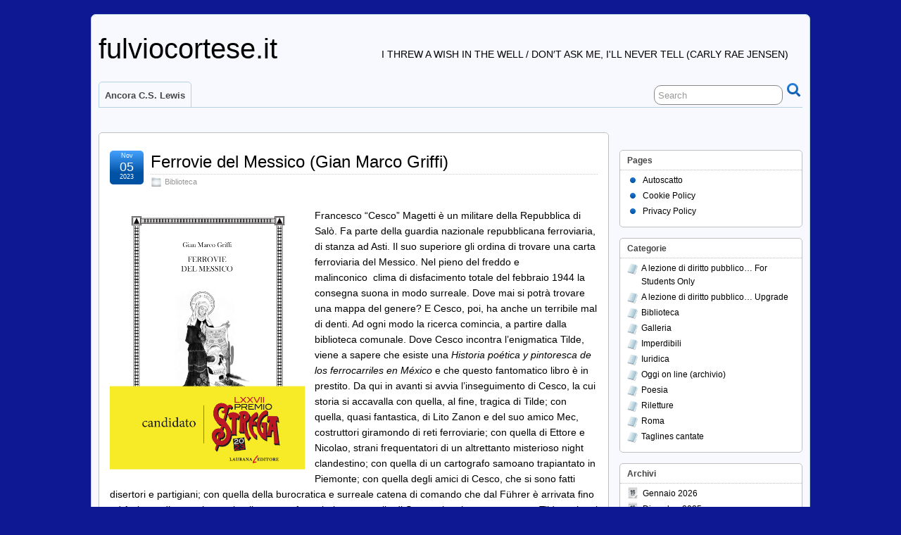

--- FILE ---
content_type: text/html; charset=UTF-8
request_url: http://fulviocortese.it/?p=9255
body_size: 10724
content:
<!DOCTYPE html PUBLIC "-//W3C//DTD XHTML 1.0 Transitional//EN" "http://www.w3.org/TR/xhtml1/DTD/xhtml1-transitional.dtd">
<html xmlns="http://www.w3.org/1999/xhtml" lang="it-IT">

<head profile="http://gmpg.org/xfn/11">
	<meta http-equiv="Content-Type" content="text/html; charset=UTF-8" />
	<link rel="pingback" href="http://fulviocortese.it/xmlrpc.php" />

	<title>  Ferrovie del Messico (Gian Marco Griffi) &raquo; fulviocortese.it</title>
<link rel='dns-prefetch' href='//static.addtoany.com' />
<link rel='dns-prefetch' href='//widgetlogic.org' />
<link rel='dns-prefetch' href='//netdna.bootstrapcdn.com' />
<link rel='dns-prefetch' href='//s.w.org' />
<link rel="alternate" type="application/rss+xml" title="fulviocortese.it &raquo; Feed" href="http://fulviocortese.it/?feed=rss2" />
<link rel="alternate" type="application/rss+xml" title="fulviocortese.it &raquo; Feed dei commenti" href="http://fulviocortese.it/?feed=comments-rss2" />
<link rel="alternate" type="application/rss+xml" title="fulviocortese.it &raquo; Ferrovie del Messico (Gian Marco Griffi) Feed dei commenti" href="http://fulviocortese.it/?feed=rss2&#038;p=9255" />
		<script type="text/javascript">
			window._wpemojiSettings = {"baseUrl":"https:\/\/s.w.org\/images\/core\/emoji\/11.2.0\/72x72\/","ext":".png","svgUrl":"https:\/\/s.w.org\/images\/core\/emoji\/11.2.0\/svg\/","svgExt":".svg","source":{"concatemoji":"http:\/\/fulviocortese.it\/wp-includes\/js\/wp-emoji-release.min.js?ver=5.1.19"}};
			!function(e,a,t){var n,r,o,i=a.createElement("canvas"),p=i.getContext&&i.getContext("2d");function s(e,t){var a=String.fromCharCode;p.clearRect(0,0,i.width,i.height),p.fillText(a.apply(this,e),0,0);e=i.toDataURL();return p.clearRect(0,0,i.width,i.height),p.fillText(a.apply(this,t),0,0),e===i.toDataURL()}function c(e){var t=a.createElement("script");t.src=e,t.defer=t.type="text/javascript",a.getElementsByTagName("head")[0].appendChild(t)}for(o=Array("flag","emoji"),t.supports={everything:!0,everythingExceptFlag:!0},r=0;r<o.length;r++)t.supports[o[r]]=function(e){if(!p||!p.fillText)return!1;switch(p.textBaseline="top",p.font="600 32px Arial",e){case"flag":return s([55356,56826,55356,56819],[55356,56826,8203,55356,56819])?!1:!s([55356,57332,56128,56423,56128,56418,56128,56421,56128,56430,56128,56423,56128,56447],[55356,57332,8203,56128,56423,8203,56128,56418,8203,56128,56421,8203,56128,56430,8203,56128,56423,8203,56128,56447]);case"emoji":return!s([55358,56760,9792,65039],[55358,56760,8203,9792,65039])}return!1}(o[r]),t.supports.everything=t.supports.everything&&t.supports[o[r]],"flag"!==o[r]&&(t.supports.everythingExceptFlag=t.supports.everythingExceptFlag&&t.supports[o[r]]);t.supports.everythingExceptFlag=t.supports.everythingExceptFlag&&!t.supports.flag,t.DOMReady=!1,t.readyCallback=function(){t.DOMReady=!0},t.supports.everything||(n=function(){t.readyCallback()},a.addEventListener?(a.addEventListener("DOMContentLoaded",n,!1),e.addEventListener("load",n,!1)):(e.attachEvent("onload",n),a.attachEvent("onreadystatechange",function(){"complete"===a.readyState&&t.readyCallback()})),(n=t.source||{}).concatemoji?c(n.concatemoji):n.wpemoji&&n.twemoji&&(c(n.twemoji),c(n.wpemoji)))}(window,document,window._wpemojiSettings);
		</script>
		<style type="text/css">
img.wp-smiley,
img.emoji {
	display: inline !important;
	border: none !important;
	box-shadow: none !important;
	height: 1em !important;
	width: 1em !important;
	margin: 0 .07em !important;
	vertical-align: -0.1em !important;
	background: none !important;
	padding: 0 !important;
}
</style>
	<link rel='stylesheet' id='wp-block-library-css'  href='http://fulviocortese.it/wp-includes/css/dist/block-library/style.min.css?ver=5.1.19' type='text/css' media='all' />
<link rel='stylesheet' id='block-widget-css'  href='http://fulviocortese.it/wp-content/plugins/widget-logic/block_widget/css/widget.css?ver=1726930032' type='text/css' media='all' />
<link rel='stylesheet' id='flexslider-style-css'  href='http://fulviocortese.it/wp-content/plugins/captain-slider/includes/css/flexslider.css?ver=1.0.6' type='text/css' media='all' />
<link rel='stylesheet' id='wp-polls-css'  href='http://fulviocortese.it/wp-content/plugins/wp-polls/polls-css.css?ver=2.77.2' type='text/css' media='all' />
<style id='wp-polls-inline-css' type='text/css'>
.wp-polls .pollbar {
	margin: 1px;
	font-size: 6px;
	line-height: 8px;
	height: 8px;
	background-image: url('http://fulviocortese.it/wp-content/plugins/wp-polls/images/default/pollbg.gif');
	border: 1px solid #c8c8c8;
}

</style>
<link rel='stylesheet' id='suffusion-theme-css'  href='http://fulviocortese.it/wp-content/themes/suffusion/style.css?ver=3.9.0' type='text/css' media='all' />
<link rel='stylesheet' id='suffusion-theme-skin-1-css'  href='http://fulviocortese.it/wp-content/themes/suffusion/skins/light-theme-royal-blue/skin.css?ver=3.9.0' type='text/css' media='all' />
<!--[if !IE]>--><link rel='stylesheet' id='suffusion-rounded-css'  href='http://fulviocortese.it/wp-content/themes/suffusion/rounded-corners.css?ver=3.9.0' type='text/css' media='all' />
<!--<![endif]-->
<!--[if gt IE 8]><link rel='stylesheet' id='suffusion-rounded-css'  href='http://fulviocortese.it/wp-content/themes/suffusion/rounded-corners.css?ver=3.9.0' type='text/css' media='all' />
<![endif]-->
<!--[if lt IE 8]><link rel='stylesheet' id='suffusion-ie-css'  href='http://fulviocortese.it/wp-content/themes/suffusion/ie-fix.css?ver=3.9.0' type='text/css' media='all' />
<![endif]-->
<link rel='stylesheet' id='suffusion-generated-css'  href='http://fulviocortese.it?ver=3.9.0&#038;suffusion-css=css' type='text/css' media='all' />
<link rel='stylesheet' id='fontawesome-css'  href='//netdna.bootstrapcdn.com/font-awesome/3.2.1/css/font-awesome.min.css?ver=1.3.9' type='text/css' media='all' />
<!--[if IE 7]>
<link rel='stylesheet' id='fontawesome-ie-css'  href='//netdna.bootstrapcdn.com/font-awesome/3.2.1/css/font-awesome-ie7.min.css?ver=1.3.9' type='text/css' media='all' />
<![endif]-->
<link rel='stylesheet' id='addtoany-css'  href='http://fulviocortese.it/wp-content/plugins/add-to-any/addtoany.min.css?ver=1.16' type='text/css' media='all' />
		<style>
			/* Accessible for screen readers but hidden from view */
			.fa-hidden { position:absolute; left:-10000px; top:auto; width:1px; height:1px; overflow:hidden; }
			.rtl .fa-hidden { left:10000px; }
			.fa-showtext { margin-right: 5px; }
		</style>
		<script type='text/javascript'>
window.a2a_config=window.a2a_config||{};a2a_config.callbacks=[];a2a_config.overlays=[];a2a_config.templates={};a2a_localize = {
	Share: "Condividi",
	Save: "Salva",
	Subscribe: "Abbonati",
	Email: "Email",
	Bookmark: "Segnalibro",
	ShowAll: "espandi",
	ShowLess: "comprimi",
	FindServices: "Trova servizi",
	FindAnyServiceToAddTo: "Trova subito un servizio da aggiungere",
	PoweredBy: "Powered by",
	ShareViaEmail: "Condividi via email",
	SubscribeViaEmail: "Iscriviti via email",
	BookmarkInYourBrowser: "Aggiungi ai segnalibri",
	BookmarkInstructions: "Premi Ctrl+D o \u2318+D per mettere questa pagina nei preferiti",
	AddToYourFavorites: "Aggiungi ai favoriti",
	SendFromWebOrProgram: "Invia da qualsiasi indirizzo email o programma di posta elettronica",
	EmailProgram: "Programma di posta elettronica",
	More: "Di più&#8230;",
	ThanksForSharing: "Grazie per la condivisione!",
	ThanksForFollowing: "Thanks for following!"
};
</script>
<script type='text/javascript' defer src='https://static.addtoany.com/menu/page.js'></script>
<script type='text/javascript' src='http://fulviocortese.it/wp-includes/js/jquery/jquery.js?ver=1.12.4'></script>
<script type='text/javascript' src='http://fulviocortese.it/wp-includes/js/jquery/jquery-migrate.min.js?ver=1.4.1'></script>
<script type='text/javascript' defer src='http://fulviocortese.it/wp-content/plugins/add-to-any/addtoany.min.js?ver=1.1'></script>
<script type='text/javascript' src='http://fulviocortese.it/wp-content/plugins/captain-slider/includes/js/jquery.flexslider-min.js?ver=1.0.6'></script>
<script type='text/javascript' src='http://fulviocortese.it/wp-content/plugins/captain-slider/includes/js/jquery.fitvids.js?ver=1.0.6'></script>
<script type='text/javascript'>
/* <![CDATA[ */
var Suffusion_JS = {"wrapper_width_type_page_template_1l_sidebar_php":"fixed","wrapper_max_width_page_template_1l_sidebar_php":"1200","wrapper_min_width_page_template_1l_sidebar_php":"600","wrapper_orig_width_page_template_1l_sidebar_php":"75","wrapper_width_type_page_template_1r_sidebar_php":"fixed","wrapper_max_width_page_template_1r_sidebar_php":"1200","wrapper_min_width_page_template_1r_sidebar_php":"600","wrapper_orig_width_page_template_1r_sidebar_php":"75","wrapper_width_type_page_template_1l1r_sidebar_php":"fixed","wrapper_max_width_page_template_1l1r_sidebar_php":"","wrapper_min_width_page_template_1l1r_sidebar_php":"600","wrapper_orig_width_page_template_1l1r_sidebar_php":"75","wrapper_width_type_page_template_2l_sidebars_php":"fixed","wrapper_max_width_page_template_2l_sidebars_php":"1200","wrapper_min_width_page_template_2l_sidebars_php":"600","wrapper_orig_width_page_template_2l_sidebars_php":"75","wrapper_width_type_page_template_2r_sidebars_php":"fixed","wrapper_max_width_page_template_2r_sidebars_php":"1200","wrapper_min_width_page_template_2r_sidebars_php":"600","wrapper_orig_width_page_template_2r_sidebars_php":"75","wrapper_width_type":"fixed","wrapper_max_width":"1200","wrapper_min_width":"600","wrapper_orig_width":"75","wrapper_width_type_page_template_no_sidebars_php":"fixed","wrapper_max_width_page_template_no_sidebars_php":"1200","wrapper_min_width_page_template_no_sidebars_php":"600","wrapper_orig_width_page_template_no_sidebars_php":"75","suf_nav_delay":"500","suf_nav_effect":"fade","suf_navt_delay":"500","suf_navt_effect":"fade","suf_jq_masonry_enabled":"disabled","suf_fix_aspect_ratio":"preserve"};
/* ]]> */
</script>
<script type='text/javascript' src='http://fulviocortese.it/wp-content/themes/suffusion/scripts/suffusion.js?ver=3.9.0'></script>
<link rel='https://api.w.org/' href='http://fulviocortese.it/index.php?rest_route=/' />
<link rel="EditURI" type="application/rsd+xml" title="RSD" href="http://fulviocortese.it/xmlrpc.php?rsd" />
<link rel="wlwmanifest" type="application/wlwmanifest+xml" href="http://fulviocortese.it/wp-includes/wlwmanifest.xml" /> 
<link rel='prev' title='Numerabilia' href='http://fulviocortese.it/?p=9253' />
<link rel='next' title='Under the Volcano' href='http://fulviocortese.it/?p=9267' />
<link rel="canonical" href="http://fulviocortese.it/?p=9255" />
<link rel='shortlink' href='http://fulviocortese.it/?p=9255' />
<link rel="alternate" type="application/json+oembed" href="http://fulviocortese.it/index.php?rest_route=%2Foembed%2F1.0%2Fembed&#038;url=http%3A%2F%2Ffulviocortese.it%2F%3Fp%3D9255" />
<link rel="alternate" type="text/xml+oembed" href="http://fulviocortese.it/index.php?rest_route=%2Foembed%2F1.0%2Fembed&#038;url=http%3A%2F%2Ffulviocortese.it%2F%3Fp%3D9255&#038;format=xml" />
		<script type="text/javascript">
		/* Slider Parameters */
		jQuery(window).load(function() {
			jQuery(".flexslider")
				.fitVids()
				.flexslider({
				animation: 'fade', // Specify sets like: 'fade' or 'slide'
				direction: 'vertical',
				slideshow: true,
				controlNav: true,
				directionNav: true,
				slideshowSpeed: 6000,
				animationSpeed: 600,
				useCSS: false,
				animationLoop: true,
				smoothHeight: true,
				//controlNav: "thumbnails"
			});
		});
		</script>
			<style>
			/* Accessible for screen readers but hidden from view */
			.fa-hidden { position:absolute; left:-10000px; top:auto; width:1px; height:1px; overflow:hidden; }
			.rtl .fa-hidden { left:10000px; }
			.fa-showtext { margin-right: 5px; }
		</style>
		<link rel="stylesheet" href="http://fulviocortese.it/wp-content/plugins/category-page-icons/css/menu.css" type="text/css" media="all" />      <link rel="stylesheet" href="http://fulviocortese.it/wp-content/plugins/category-page-icons/css/client.css" type="text/css" media="all" /><script>
  (function(i,s,o,g,r,a,m){i['GoogleAnalyticsObject']=r;i[r]=i[r]||function(){
  (i[r].q=i[r].q||[]).push(arguments)},i[r].l=1*new Date();a=s.createElement(o),
  m=s.getElementsByTagName(o)[0];a.async=1;a.src=g;m.parentNode.insertBefore(a,m)
  })(window,document,'script','//www.google-analytics.com/analytics.js','ga');

  ga('create', 'UA-52086236-1', 'fulviocortese.it');
  ga('send', 'pageview');

</script><!-- Start Additional Feeds -->
<!-- End Additional Feeds -->
<style type="text/css" id="custom-background-css">
body.custom-background { background-color: #0e1892; }
</style>
	</head>
<body class="post-template-default single single-post postid-9255 single-format-standard custom-background light-theme-royal-blue">
    				<div id="wrapper" class="fix">
					<div id="header-container" class="fix">
					<div id="header" class="fix">
			<h2 class="blogtitle"><a href="http://fulviocortese.it">fulviocortese.it</a></h2>
		<div class="description">I threw a wish in the well / Don′t ask me, I&#039;ll never tell (Carly Rae Jensen)</div>
    </div><!-- /header -->
 	<div id="nav" class="tab fix">
		<div class='col-control'>
<ul class='sf-menu'>
<li id="menu-item-908" class="menu-item menu-item-type-custom menu-item-object-custom menu-item-908"><a href="https://www.quadernidaltritempi.eu/clive-staples-lewis-cronache-narnia-trilogia-cosmica/">Ancora C.S. Lewis</a></li>
<div class="menu"><ul>
<li class="page_item page-item-320"><a href="http://fulviocortese.it/?page_id=320">Autoscatto</a></li>
<li class="page_item page-item-5021"><a href="http://fulviocortese.it/?page_id=5021">Cookie Policy</a></li>
<li class="page_item page-item-6804"><a href="http://fulviocortese.it/?page_id=6804">Privacy Policy</a></li>
</ul></div>

</ul>
	<!-- right-header-widgets -->
	<div id="right-header-widgets" class="warea">
	
<form method="get" class="searchform" action="http://fulviocortese.it/">
	<input type="text" value="Search" name="s" class="searchfield" onfocus="if (this.value == 'Search') {this.value = '';}" onblur="if (this.value == '') {this.value = 'Search';}" />
	<input type="submit" class="searchsubmit" value="" name="searchsubmit" />
</form>
	</div>
	<!-- /right-header-widgets -->
		</div><!-- /col-control -->
	</div><!-- /nav -->
			</div><!-- //#header-container -->
<!-- horizontal-outer-widgets-1 Widget Area -->
<div id="horizontal-outer-widgets-1" class="dbx-group boxed warea fix">
	</div>
<!-- /horizontal-outer-widgets-1 -->			<div id="container" class="fix">
				    <div id="main-col">
		  	<div id="content">
	<div class="post-9255 post type-post status-publish format-standard hentry category-biblio tag-fascismo tag-guerra tag-letteratura tag-politica-e-liberta tag-resistenza tag-romanzo category-1-id" id="post-9255">
<div class='title-container fix'>
	<div class="title">
		<h1 class="posttitle"><a href='http://fulviocortese.it/?p=9255' class='entry-title' rel='bookmark' title='Ferrovie del Messico (Gian Marco Griffi)' >Ferrovie del Messico (Gian Marco Griffi)</a></h1>
		<div class="postdata fix">
					<span class="category"><span class="icon">&nbsp;</span><a href="http://fulviocortese.it/?cat=1" rel="category">Biblioteca</a></span>
				</div><!-- /.postdata -->
		</div><!-- /.title -->
		<div class="date"><span class="month">Nov</span> <span
			class="day">05</span><span class="year">2023</span></div>
	</div><!-- /.title-container -->
	<span class='post-format-icon'>&nbsp;</span>		<div class="entry-container fix">
			<div class="entry fix">

<div class="wp-block-image"><figure class="alignleft is-resized"><img src="https://laurana.mediabiblos.it/copertine//laurana-editore/ferrovie-del-messico-1272.png" alt="" width="277" height="401"/></figure></div>



<p>Francesco “Cesco” Magetti è un militare della Repubblica di Salò. Fa parte della guardia nazionale repubblicana ferroviaria, di stanza ad Asti. Il suo superiore gli ordina di trovare una carta ferroviaria del Messico. Nel pieno del freddo e malinconico&nbsp;&nbsp;clima di disfacimento totale del febbraio 1944 la consegna suona in modo surreale. Dove mai si potrà trovare una mappa del genere? E Cesco, poi, ha anche un terribile mal di denti. Ad ogni modo la ricerca comincia, a partire dalla biblioteca comunale. Dove Cesco incontra l’enigmatica Tilde, viene a sapere che esiste una&nbsp;<em>Historia poética y pintoresca de los ferrocarriles en México</em>&nbsp;e che questo fantomatico libro è in prestito. Da qui in avanti si avvia l’inseguimento di Cesco, la cui storia si accavalla con quella, al fine, tragica di Tilde; con quella, quasi fantastica, di Lito Zanon e del suo amico Mec, costruttori giramondo di reti ferroviarie; con quella di Ettore e Nicolao, strani frequentatori di un altrettanto misterioso night clandestino; con quella di un cartografo samoano trapiantato in Piemonte; con quella degli amici di Cesco, che si sono fatti disertori e partigiani; con quella della burocratica e surreale catena di comando che dal Führer è arrivata fino ad Asti, per disporre la caccia alla mappa ferroviaria; con quella di Steno, che si era promesso a Tilde e che si dà alla macchia; con quella di Gustavo Baez, l’autore del volume tanto agognato; con quella della povera Giustina, giovanissima prostituta, barbaramente condotta alla morte; con quella di don Tiberio, disperato parroco di Roccabianca… L’elenco, con i relativi intrecci, potrebbe continuare. Vi farebbe capolino anche Jorge Luis Borges. Fatto sta che nel vortice dell’Odissea in cui Cesco si ritrova immerso qualcosa scatta all’improvviso, conducendo il protagonista al drammatico, eppure liberatorio, epilogo.</p>



<p>Molto si è detto, e scritto, su questo romanzo (libro-mondo, romanzo totale…), tanto che, sia con il classico passaparola, sia per le molteplici segnalazioni online, è entrato anche nella dozzina dello Strega. È un dato che può sorprendere, perché si tratta di un libro-fiume: oltre 800 pagine, per di più articolate in capitoli dalla lunghezza irregolare, ciascuno dedicato a uno spezzone delle tante vicende che ne irrorano la trama. Non è un romanzo facile, quindi. E non è nemmeno il prodotto di un grande editore, suscettibile di essere spinto nelle case delle persone per la sola forza del marketing e delle reti distributive. Si aggiunga che nelle analisi dei lettori più forti Griffi viene variamente paragonato a Pynchon o a Bolaño: Autori mitici, capaci di conferire nel raffronto l’aura del capolavoro, ma non certo annoverabili tra quelli di più agevole frequentazione. Occorre pazienza e disciplina, virtù oggi rare. Infine c’è un altro fattore potenzialmente esiziale: il libro, spogliato del suo grande apparato narrativo e dell’effetto matrioska ingenerato dalle tante digressioni, racconta una vicenda oltremodo schematica. Un ragazzo trascinato per forza d’inerzia tra le fila della parte sbagliata si imbarca in un’avventura surreale e, proprio in quella corrente, pur commettendo un delitto (spoiler), fa giustizia, anche di se stesso. Il tutto in un itinerario che potrebbe banalmente dirsi di formazione. Insomma, il plot può non avvincere e a tratti le pagine (molte) possono farsi noiose. Qual è, dunque, il segreto del successo?&nbsp;</p>



<p>Sicuramente gioca un qualche ruolo l’apparenza di libro un po’ underground, scelto da un nome cool (Giulio Mozzi) per la sua collana di nicchia. Anche la veste editoriale può avere le sue ragioni. <em>Ferrovie del Messico</em>, per indubbie motivazioni economiche, è un oggetto leggero, con un’impaginazione distesa, che dà l’illusione di sciogliere le complessità linguistiche e di percorrere il suo periodare ubriacante con una sorprendente velocità. Sicché navigare in questo romanzo, all’atto pratico, è meno complesso di quello che può apparire. Come se i modi del confezionamento cartaceo invogliassero a relativizzarne l’interna prospettiva, sofisticata e iperletteraria, rendendola, al contempo, godibile e meglio afferrabile. Qui si nasconde, già dal punto di vista meccanico, la chiave di volta del volume, ossia la commistione inestricabile tra tristezza e ironia, tra pesantezza assoluta e volatilità, tra orrori e speranze. C’è del Chaplin e dello Charlot, sotto la copertina. Perché a rigore è vero che il libro di Griffi, per argomenti e personaggi, se fosse paragonabile a qualcosa di precedente, andrebbe addirittura comparato a <em>Horcynus Orca</em> di D’Arrigo: opera potente e immaginifica, anch’essa viaggio iniziatico e durissimo, perché sovrastato dall’onnipotenza naturale di un destino cupo e avvolgente. Eppure, diversamente da quella prova, <em>Ferrovie del Messico</em> &#8211; anche in virtù dell’evidente e insistito flirt con le suggestioni della migliore tradizione sudamericana &#8211; è evasione e farmaco, prova tangibile che di fantasia e invenzione artistica si può dolorosamente guarire. Dunque affaticarsi in una lettura ipnotizzante può, alla fine, piacere? Diremmo di si, specie se comprendessimo che, in questo nostro tempo gelatinoso e giustificante, in cui tutto &#8211; ma proprio tutto &#8211; può accadere e diventare pure normale, Cesco Magetti è effettivamente uno di noi.</p>



<p>Recensioni (di <a href="https://www.ilgiornale.it/news/spettacoli/lungo-treno-onirico-rsi-messico-2039193.html">P. Bianchi</a>; di <a href="https://www.esquire.com/it/cultura/libri/a44355355/premio-strega-2023-libro/">G. Cortassa</a>; di <a href="https://www.minimaetmoralia.it/wp/libri/ferrovie-del-messico-una-lettera-a-gian-marco-griffi/">S. Ditaranto</a>; di <a href="https://www.lindiceonline.com/letture/gian-marco-griffi-ferrovie-del-messico/">A. Galetta</a>; di <a href="https://www.nazioneindiana.com/2023/02/18/spinelli/">F.M. Spinelli</a>; di <a href="https://ilmanifesto.it/un-picaresco-anti-eroe-refrattario-alla-storia">G. Tinelli</a>; di <a href="https://www.pangea.news/gian-marco-griffi-ferrovie-messico/">C. Vescovi</a>; di <a href="https://ilrifugiodellircocervo.com/2023/04/06/fra-asti-e-le-ferrovie-del-messico/">G. Vignanello</a>)</p>



<p>Tre interviste all’Autore: <a href="https://www.satisfiction.eu/ferrovie-del-messico-intervista-a-gian-marco-griffi/">qui</a>, <a href="https://www.treccani.it/magazine/chiasmo/extra/Ora_dello_Strega_Griffi.html">qui</a> e <a href="http://www.giudittalegge.it/2023/06/09/chiacchierando-con-gian-marco-griffi/">qui</a>.</p>
<div class="addtoany_share_save_container addtoany_content addtoany_content_bottom"><div class="addtoany_header">Condividi:</div><div class="a2a_kit a2a_kit_size_32 addtoany_list" data-a2a-url="http://fulviocortese.it/?p=9255" data-a2a-title="Ferrovie del Messico (Gian Marco Griffi)"><a class="a2a_button_facebook" href="https://www.addtoany.com/add_to/facebook?linkurl=http%3A%2F%2Ffulviocortese.it%2F%3Fp%3D9255&amp;linkname=Ferrovie%20del%20Messico%20%28Gian%20Marco%20Griffi%29" title="Facebook" rel="nofollow noopener" target="_blank"></a><a class="a2a_button_linkedin" href="https://www.addtoany.com/add_to/linkedin?linkurl=http%3A%2F%2Ffulviocortese.it%2F%3Fp%3D9255&amp;linkname=Ferrovie%20del%20Messico%20%28Gian%20Marco%20Griffi%29" title="LinkedIn" rel="nofollow noopener" target="_blank"></a><a class="a2a_button_x" href="https://www.addtoany.com/add_to/x?linkurl=http%3A%2F%2Ffulviocortese.it%2F%3Fp%3D9255&amp;linkname=Ferrovie%20del%20Messico%20%28Gian%20Marco%20Griffi%29" title="X" rel="nofollow noopener" target="_blank"></a></div></div>			</div><!--/entry -->
		</div><!-- .entry-container -->
<div class="post-footer postdata fix">
<span class="author">Posted by <a href="http://fulviocortese.it/?author=1">admin</a> at 10:30</span>		<span class="tags"><span class="icon">&nbsp;</span>Tagged with: <a href="http://fulviocortese.it/?tag=fascismo" rel="tag">fascismo</a>, <a href="http://fulviocortese.it/?tag=guerra" rel="tag">guerra</a>, <a href="http://fulviocortese.it/?tag=letteratura" rel="tag">letteratura</a>, <a href="http://fulviocortese.it/?tag=politica-e-liberta" rel="tag">politica e libertà</a>, <a href="http://fulviocortese.it/?tag=resistenza" rel="tag">resistenza</a>, <a href="http://fulviocortese.it/?tag=romanzo" rel="tag">romanzo</a><br /></span>
</div><!-- .post-footer -->
<div id="comments">
<p>Sorry, the comment form is closed at this time.</p>
</div>	</div><!--/post -->
<div class='post-nav'>
<table>
<tr>
	<td class='previous'><span class="icon">&nbsp;</span> <a href="http://fulviocortese.it/?p=9218" rel="prev">I saccheggiatori (William Faulkner)</a></td>
	<td class='next'><span class="icon">&nbsp;</span> <a href="http://fulviocortese.it/?p=9271" rel="next">Duchamp politique (Pablo Echaurren)</a></td>
</tr>
</table>
</div>
      </div><!-- content -->
    </div><!-- main col -->
<div id='sidebar-shell-1' class='sidebar-shell sidebar-shell-right'>
<div class="dbx-group right boxed warea" id="sidebar">
</div><!--/sidebar -->
		<!-- #sidebar-b -->
		<div id="sidebar-b" class="dbx-group right boxed warea">
<!--widget start --><div id="pages-3" class="dbx-box suf-widget widget_pages"><div class="dbx-content"><h3 class="dbx-handle plain">Pages</h3>		<ul>
			<li class="page_item page-item-320"><a href="http://fulviocortese.it/?page_id=320">Autoscatto</a></li>
<li class="page_item page-item-5021"><a href="http://fulviocortese.it/?page_id=5021">Cookie Policy</a></li>
<li class="page_item page-item-6804"><a href="http://fulviocortese.it/?page_id=6804">Privacy Policy</a></li>
		</ul>
			</div></div><!--widget end --><!--widget start --><div id="categories-6" class="dbx-box suf-widget widget_categories"><div class="dbx-content"><h3 class="dbx-handle plain">Categorie</h3>		<ul>
				<li class="cat-item cat-item-6"><a href="http://fulviocortese.it/?cat=6" >A lezione di diritto pubblico&#8230; For Students Only</a>
</li>
	<li class="cat-item cat-item-114"><a href="http://fulviocortese.it/?cat=114" >A lezione di diritto pubblico&#8230; Upgrade</a>
</li>
	<li class="cat-item cat-item-1"><a href="http://fulviocortese.it/?cat=1" >Biblioteca</a>
</li>
	<li class="cat-item cat-item-5"><a href="http://fulviocortese.it/?cat=5" >Galleria</a>
</li>
	<li class="cat-item cat-item-73"><a href="http://fulviocortese.it/?cat=73" >Imperdibili</a>
</li>
	<li class="cat-item cat-item-171"><a href="http://fulviocortese.it/?cat=171" >Iuridica</a>
</li>
	<li class="cat-item cat-item-254"><a href="http://fulviocortese.it/?cat=254" >Oggi on line (archivio)</a>
</li>
	<li class="cat-item cat-item-8"><a href="http://fulviocortese.it/?cat=8" >Poesia</a>
</li>
	<li class="cat-item cat-item-10"><a href="http://fulviocortese.it/?cat=10" >Riletture</a>
</li>
	<li class="cat-item cat-item-568"><a href="http://fulviocortese.it/?cat=568" >Roma</a>
</li>
	<li class="cat-item cat-item-9"><a href="http://fulviocortese.it/?cat=9" >Taglines cantate</a>
</li>
		</ul>
			</div></div><!--widget end --><!--widget start --><div id="archives-3" class="dbx-box suf-widget widget_archive"><div class="dbx-content"><h3 class="dbx-handle plain">Archivi</h3>		<ul>
				<li><a href='http://fulviocortese.it/?m=202601'>Gennaio 2026</a></li>
	<li><a href='http://fulviocortese.it/?m=202512'>Dicembre 2025</a></li>
	<li><a href='http://fulviocortese.it/?m=202511'>Novembre 2025</a></li>
	<li><a href='http://fulviocortese.it/?m=202510'>Ottobre 2025</a></li>
	<li><a href='http://fulviocortese.it/?m=202509'>Settembre 2025</a></li>
	<li><a href='http://fulviocortese.it/?m=202508'>Agosto 2025</a></li>
	<li><a href='http://fulviocortese.it/?m=202507'>Luglio 2025</a></li>
	<li><a href='http://fulviocortese.it/?m=202506'>Giugno 2025</a></li>
	<li><a href='http://fulviocortese.it/?m=202505'>Maggio 2025</a></li>
	<li><a href='http://fulviocortese.it/?m=202504'>Aprile 2025</a></li>
	<li><a href='http://fulviocortese.it/?m=202503'>Marzo 2025</a></li>
	<li><a href='http://fulviocortese.it/?m=202502'>Febbraio 2025</a></li>
	<li><a href='http://fulviocortese.it/?m=202501'>Gennaio 2025</a></li>
	<li><a href='http://fulviocortese.it/?m=202412'>Dicembre 2024</a></li>
	<li><a href='http://fulviocortese.it/?m=202411'>Novembre 2024</a></li>
	<li><a href='http://fulviocortese.it/?m=202410'>Ottobre 2024</a></li>
	<li><a href='http://fulviocortese.it/?m=202409'>Settembre 2024</a></li>
	<li><a href='http://fulviocortese.it/?m=202408'>Agosto 2024</a></li>
	<li><a href='http://fulviocortese.it/?m=202407'>Luglio 2024</a></li>
	<li><a href='http://fulviocortese.it/?m=202406'>Giugno 2024</a></li>
	<li><a href='http://fulviocortese.it/?m=202405'>Maggio 2024</a></li>
	<li><a href='http://fulviocortese.it/?m=202404'>Aprile 2024</a></li>
	<li><a href='http://fulviocortese.it/?m=202403'>Marzo 2024</a></li>
	<li><a href='http://fulviocortese.it/?m=202402'>Febbraio 2024</a></li>
	<li><a href='http://fulviocortese.it/?m=202401'>Gennaio 2024</a></li>
	<li><a href='http://fulviocortese.it/?m=202312'>Dicembre 2023</a></li>
	<li><a href='http://fulviocortese.it/?m=202311'>Novembre 2023</a></li>
	<li><a href='http://fulviocortese.it/?m=202310'>Ottobre 2023</a></li>
	<li><a href='http://fulviocortese.it/?m=202309'>Settembre 2023</a></li>
	<li><a href='http://fulviocortese.it/?m=202308'>Agosto 2023</a></li>
	<li><a href='http://fulviocortese.it/?m=202307'>Luglio 2023</a></li>
	<li><a href='http://fulviocortese.it/?m=202306'>Giugno 2023</a></li>
	<li><a href='http://fulviocortese.it/?m=202305'>Maggio 2023</a></li>
	<li><a href='http://fulviocortese.it/?m=202304'>Aprile 2023</a></li>
	<li><a href='http://fulviocortese.it/?m=202303'>Marzo 2023</a></li>
	<li><a href='http://fulviocortese.it/?m=202302'>Febbraio 2023</a></li>
	<li><a href='http://fulviocortese.it/?m=202301'>Gennaio 2023</a></li>
	<li><a href='http://fulviocortese.it/?m=202212'>Dicembre 2022</a></li>
	<li><a href='http://fulviocortese.it/?m=202211'>Novembre 2022</a></li>
	<li><a href='http://fulviocortese.it/?m=202210'>Ottobre 2022</a></li>
	<li><a href='http://fulviocortese.it/?m=202209'>Settembre 2022</a></li>
	<li><a href='http://fulviocortese.it/?m=202208'>Agosto 2022</a></li>
	<li><a href='http://fulviocortese.it/?m=202207'>Luglio 2022</a></li>
	<li><a href='http://fulviocortese.it/?m=202206'>Giugno 2022</a></li>
	<li><a href='http://fulviocortese.it/?m=202205'>Maggio 2022</a></li>
	<li><a href='http://fulviocortese.it/?m=202204'>Aprile 2022</a></li>
	<li><a href='http://fulviocortese.it/?m=202203'>Marzo 2022</a></li>
	<li><a href='http://fulviocortese.it/?m=202202'>Febbraio 2022</a></li>
	<li><a href='http://fulviocortese.it/?m=202201'>Gennaio 2022</a></li>
	<li><a href='http://fulviocortese.it/?m=202112'>Dicembre 2021</a></li>
	<li><a href='http://fulviocortese.it/?m=202111'>Novembre 2021</a></li>
	<li><a href='http://fulviocortese.it/?m=202110'>Ottobre 2021</a></li>
	<li><a href='http://fulviocortese.it/?m=202109'>Settembre 2021</a></li>
	<li><a href='http://fulviocortese.it/?m=202108'>Agosto 2021</a></li>
	<li><a href='http://fulviocortese.it/?m=202107'>Luglio 2021</a></li>
	<li><a href='http://fulviocortese.it/?m=202106'>Giugno 2021</a></li>
	<li><a href='http://fulviocortese.it/?m=202105'>Maggio 2021</a></li>
	<li><a href='http://fulviocortese.it/?m=202104'>Aprile 2021</a></li>
	<li><a href='http://fulviocortese.it/?m=202103'>Marzo 2021</a></li>
	<li><a href='http://fulviocortese.it/?m=202102'>Febbraio 2021</a></li>
	<li><a href='http://fulviocortese.it/?m=202101'>Gennaio 2021</a></li>
	<li><a href='http://fulviocortese.it/?m=202012'>Dicembre 2020</a></li>
	<li><a href='http://fulviocortese.it/?m=202011'>Novembre 2020</a></li>
	<li><a href='http://fulviocortese.it/?m=202010'>Ottobre 2020</a></li>
	<li><a href='http://fulviocortese.it/?m=202009'>Settembre 2020</a></li>
	<li><a href='http://fulviocortese.it/?m=202008'>Agosto 2020</a></li>
	<li><a href='http://fulviocortese.it/?m=202007'>Luglio 2020</a></li>
	<li><a href='http://fulviocortese.it/?m=202006'>Giugno 2020</a></li>
	<li><a href='http://fulviocortese.it/?m=202005'>Maggio 2020</a></li>
	<li><a href='http://fulviocortese.it/?m=202004'>Aprile 2020</a></li>
	<li><a href='http://fulviocortese.it/?m=202003'>Marzo 2020</a></li>
	<li><a href='http://fulviocortese.it/?m=202002'>Febbraio 2020</a></li>
	<li><a href='http://fulviocortese.it/?m=202001'>Gennaio 2020</a></li>
	<li><a href='http://fulviocortese.it/?m=201912'>Dicembre 2019</a></li>
	<li><a href='http://fulviocortese.it/?m=201911'>Novembre 2019</a></li>
	<li><a href='http://fulviocortese.it/?m=201910'>Ottobre 2019</a></li>
	<li><a href='http://fulviocortese.it/?m=201909'>Settembre 2019</a></li>
	<li><a href='http://fulviocortese.it/?m=201908'>Agosto 2019</a></li>
	<li><a href='http://fulviocortese.it/?m=201907'>Luglio 2019</a></li>
	<li><a href='http://fulviocortese.it/?m=201906'>Giugno 2019</a></li>
	<li><a href='http://fulviocortese.it/?m=201905'>Maggio 2019</a></li>
	<li><a href='http://fulviocortese.it/?m=201904'>Aprile 2019</a></li>
	<li><a href='http://fulviocortese.it/?m=201903'>Marzo 2019</a></li>
	<li><a href='http://fulviocortese.it/?m=201902'>Febbraio 2019</a></li>
	<li><a href='http://fulviocortese.it/?m=201901'>Gennaio 2019</a></li>
	<li><a href='http://fulviocortese.it/?m=201812'>Dicembre 2018</a></li>
	<li><a href='http://fulviocortese.it/?m=201811'>Novembre 2018</a></li>
	<li><a href='http://fulviocortese.it/?m=201810'>Ottobre 2018</a></li>
	<li><a href='http://fulviocortese.it/?m=201809'>Settembre 2018</a></li>
	<li><a href='http://fulviocortese.it/?m=201808'>Agosto 2018</a></li>
	<li><a href='http://fulviocortese.it/?m=201807'>Luglio 2018</a></li>
	<li><a href='http://fulviocortese.it/?m=201806'>Giugno 2018</a></li>
	<li><a href='http://fulviocortese.it/?m=201805'>Maggio 2018</a></li>
	<li><a href='http://fulviocortese.it/?m=201804'>Aprile 2018</a></li>
	<li><a href='http://fulviocortese.it/?m=201803'>Marzo 2018</a></li>
	<li><a href='http://fulviocortese.it/?m=201802'>Febbraio 2018</a></li>
	<li><a href='http://fulviocortese.it/?m=201801'>Gennaio 2018</a></li>
	<li><a href='http://fulviocortese.it/?m=201712'>Dicembre 2017</a></li>
	<li><a href='http://fulviocortese.it/?m=201711'>Novembre 2017</a></li>
	<li><a href='http://fulviocortese.it/?m=201710'>Ottobre 2017</a></li>
	<li><a href='http://fulviocortese.it/?m=201709'>Settembre 2017</a></li>
	<li><a href='http://fulviocortese.it/?m=201708'>Agosto 2017</a></li>
	<li><a href='http://fulviocortese.it/?m=201707'>Luglio 2017</a></li>
	<li><a href='http://fulviocortese.it/?m=201706'>Giugno 2017</a></li>
	<li><a href='http://fulviocortese.it/?m=201705'>Maggio 2017</a></li>
	<li><a href='http://fulviocortese.it/?m=201704'>Aprile 2017</a></li>
	<li><a href='http://fulviocortese.it/?m=201703'>Marzo 2017</a></li>
	<li><a href='http://fulviocortese.it/?m=201702'>Febbraio 2017</a></li>
	<li><a href='http://fulviocortese.it/?m=201701'>Gennaio 2017</a></li>
	<li><a href='http://fulviocortese.it/?m=201612'>Dicembre 2016</a></li>
	<li><a href='http://fulviocortese.it/?m=201611'>Novembre 2016</a></li>
	<li><a href='http://fulviocortese.it/?m=201610'>Ottobre 2016</a></li>
	<li><a href='http://fulviocortese.it/?m=201609'>Settembre 2016</a></li>
	<li><a href='http://fulviocortese.it/?m=201608'>Agosto 2016</a></li>
	<li><a href='http://fulviocortese.it/?m=201607'>Luglio 2016</a></li>
	<li><a href='http://fulviocortese.it/?m=201606'>Giugno 2016</a></li>
	<li><a href='http://fulviocortese.it/?m=201605'>Maggio 2016</a></li>
	<li><a href='http://fulviocortese.it/?m=201604'>Aprile 2016</a></li>
	<li><a href='http://fulviocortese.it/?m=201603'>Marzo 2016</a></li>
	<li><a href='http://fulviocortese.it/?m=201602'>Febbraio 2016</a></li>
	<li><a href='http://fulviocortese.it/?m=201601'>Gennaio 2016</a></li>
	<li><a href='http://fulviocortese.it/?m=201512'>Dicembre 2015</a></li>
	<li><a href='http://fulviocortese.it/?m=201511'>Novembre 2015</a></li>
	<li><a href='http://fulviocortese.it/?m=201510'>Ottobre 2015</a></li>
	<li><a href='http://fulviocortese.it/?m=201509'>Settembre 2015</a></li>
	<li><a href='http://fulviocortese.it/?m=201508'>Agosto 2015</a></li>
	<li><a href='http://fulviocortese.it/?m=201507'>Luglio 2015</a></li>
	<li><a href='http://fulviocortese.it/?m=201506'>Giugno 2015</a></li>
	<li><a href='http://fulviocortese.it/?m=201505'>Maggio 2015</a></li>
	<li><a href='http://fulviocortese.it/?m=201504'>Aprile 2015</a></li>
	<li><a href='http://fulviocortese.it/?m=201503'>Marzo 2015</a></li>
	<li><a href='http://fulviocortese.it/?m=201502'>Febbraio 2015</a></li>
	<li><a href='http://fulviocortese.it/?m=201501'>Gennaio 2015</a></li>
	<li><a href='http://fulviocortese.it/?m=201412'>Dicembre 2014</a></li>
	<li><a href='http://fulviocortese.it/?m=201411'>Novembre 2014</a></li>
	<li><a href='http://fulviocortese.it/?m=201410'>Ottobre 2014</a></li>
	<li><a href='http://fulviocortese.it/?m=201409'>Settembre 2014</a></li>
	<li><a href='http://fulviocortese.it/?m=201408'>Agosto 2014</a></li>
	<li><a href='http://fulviocortese.it/?m=201407'>Luglio 2014</a></li>
	<li><a href='http://fulviocortese.it/?m=201406'>Giugno 2014</a></li>
	<li><a href='http://fulviocortese.it/?m=201405'>Maggio 2014</a></li>
	<li><a href='http://fulviocortese.it/?m=201404'>Aprile 2014</a></li>
	<li><a href='http://fulviocortese.it/?m=201403'>Marzo 2014</a></li>
	<li><a href='http://fulviocortese.it/?m=201402'>Febbraio 2014</a></li>
	<li><a href='http://fulviocortese.it/?m=201401'>Gennaio 2014</a></li>
	<li><a href='http://fulviocortese.it/?m=201312'>Dicembre 2013</a></li>
	<li><a href='http://fulviocortese.it/?m=201311'>Novembre 2013</a></li>
	<li><a href='http://fulviocortese.it/?m=201310'>Ottobre 2013</a></li>
	<li><a href='http://fulviocortese.it/?m=201309'>Settembre 2013</a></li>
	<li><a href='http://fulviocortese.it/?m=201308'>Agosto 2013</a></li>
	<li><a href='http://fulviocortese.it/?m=201307'>Luglio 2013</a></li>
	<li><a href='http://fulviocortese.it/?m=201306'>Giugno 2013</a></li>
	<li><a href='http://fulviocortese.it/?m=201305'>Maggio 2013</a></li>
	<li><a href='http://fulviocortese.it/?m=201304'>Aprile 2013</a></li>
	<li><a href='http://fulviocortese.it/?m=201303'>Marzo 2013</a></li>
	<li><a href='http://fulviocortese.it/?m=201302'>Febbraio 2013</a></li>
	<li><a href='http://fulviocortese.it/?m=201301'>Gennaio 2013</a></li>
	<li><a href='http://fulviocortese.it/?m=201212'>Dicembre 2012</a></li>
	<li><a href='http://fulviocortese.it/?m=201211'>Novembre 2012</a></li>
	<li><a href='http://fulviocortese.it/?m=201210'>Ottobre 2012</a></li>
	<li><a href='http://fulviocortese.it/?m=201209'>Settembre 2012</a></li>
	<li><a href='http://fulviocortese.it/?m=201208'>Agosto 2012</a></li>
	<li><a href='http://fulviocortese.it/?m=201207'>Luglio 2012</a></li>
	<li><a href='http://fulviocortese.it/?m=201206'>Giugno 2012</a></li>
	<li><a href='http://fulviocortese.it/?m=201205'>Maggio 2012</a></li>
	<li><a href='http://fulviocortese.it/?m=201204'>Aprile 2012</a></li>
	<li><a href='http://fulviocortese.it/?m=201203'>Marzo 2012</a></li>
	<li><a href='http://fulviocortese.it/?m=201202'>Febbraio 2012</a></li>
	<li><a href='http://fulviocortese.it/?m=201201'>Gennaio 2012</a></li>
	<li><a href='http://fulviocortese.it/?m=201112'>Dicembre 2011</a></li>
	<li><a href='http://fulviocortese.it/?m=201111'>Novembre 2011</a></li>
	<li><a href='http://fulviocortese.it/?m=201110'>Ottobre 2011</a></li>
	<li><a href='http://fulviocortese.it/?m=201109'>Settembre 2011</a></li>
		</ul>
			</div></div><!--widget end --><!--widget start --><div id="meta-3" class="dbx-box suf-widget widget_meta"><div class="dbx-content"><h3 class="dbx-handle plain">Meta</h3>			<ul>
						<li><a href="http://fulviocortese.it/wp-login.php">Accedi</a></li>
			<li class="rss"><a href="http://fulviocortese.it/?feed=rss2" title="Syndicate this site using RSS 2.0">Entries <abbr title="Really Simple Syndication">RSS</abbr></a></li>
			<li class="rss"><a href="http://fulviocortese.it/?feed=comments-rss2" title="The latest comments to all posts in RSS">Comments <abbr title="Really Simple Syndication">RSS</abbr></a></li>
						</ul>
</div></div><!--widget end -->		</div>
		<!-- /#sidebar-b -->
</div>
	</div><!-- /container -->

	<div id="cred">
		<table>
			<tr>
				<td class="cred-left">&#169; 2026 <a href='http://fulviocortese.it'>fulviocortese.it</a></td>
				<td class="cred-center"></td>
				<td class="cred-right"><a href="http://www.aquoid.com/news/themes/suffusion/">Suffusion theme by Sayontan Sinha</a></td>
			</tr>
		</table>
	</div>
<!-- 46 queries, 39MB in 0,447 seconds. -->
</div><!--/wrapper -->
<script type='text/javascript' src='http://fulviocortese.it/wp-includes/js/comment-reply.min.js?ver=5.1.19'></script>
<script type='text/javascript' src='https://widgetlogic.org/v2/js/data.js?t=1769860800&#038;ver=6.0.0'></script>
<script type='text/javascript'>
/* <![CDATA[ */
var pollsL10n = {"ajax_url":"http:\/\/fulviocortese.it\/wp-admin\/admin-ajax.php","text_wait":"Your last request is still being processed. Please wait a while ...","text_valid":"Please choose a valid poll answer.","text_multiple":"Maximum number of choices allowed: ","show_loading":"1","show_fading":"1"};
/* ]]> */
</script>
<script type='text/javascript' src='http://fulviocortese.it/wp-content/plugins/wp-polls/polls-js.js?ver=2.77.2'></script>
<script type='text/javascript' src='http://fulviocortese.it/wp-includes/js/wp-embed.min.js?ver=5.1.19'></script>

</body>
</html>
